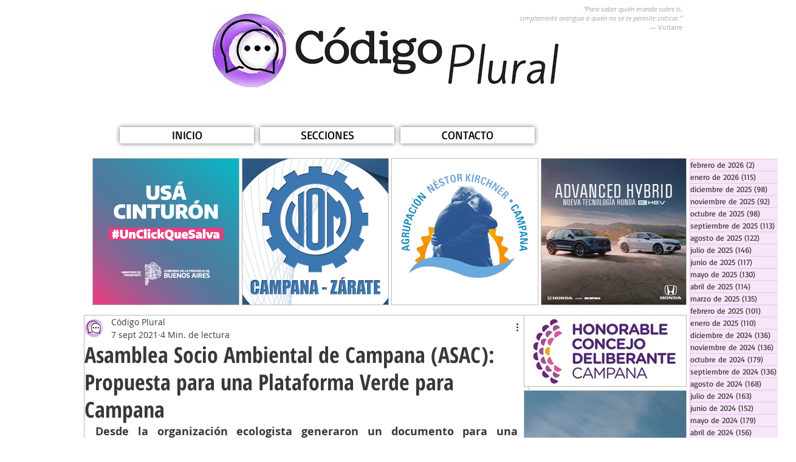

--- FILE ---
content_type: text/html; charset=utf-8
request_url: https://www.google.com/recaptcha/api2/aframe
body_size: 266
content:
<!DOCTYPE HTML><html><head><meta http-equiv="content-type" content="text/html; charset=UTF-8"></head><body><script nonce="EEJNm3n0hrycI6ZoSgBzNA">/** Anti-fraud and anti-abuse applications only. See google.com/recaptcha */ try{var clients={'sodar':'https://pagead2.googlesyndication.com/pagead/sodar?'};window.addEventListener("message",function(a){try{if(a.source===window.parent){var b=JSON.parse(a.data);var c=clients[b['id']];if(c){var d=document.createElement('img');d.src=c+b['params']+'&rc='+(localStorage.getItem("rc::a")?sessionStorage.getItem("rc::b"):"");window.document.body.appendChild(d);sessionStorage.setItem("rc::e",parseInt(sessionStorage.getItem("rc::e")||0)+1);localStorage.setItem("rc::h",'1770021044745');}}}catch(b){}});window.parent.postMessage("_grecaptcha_ready", "*");}catch(b){}</script></body></html>